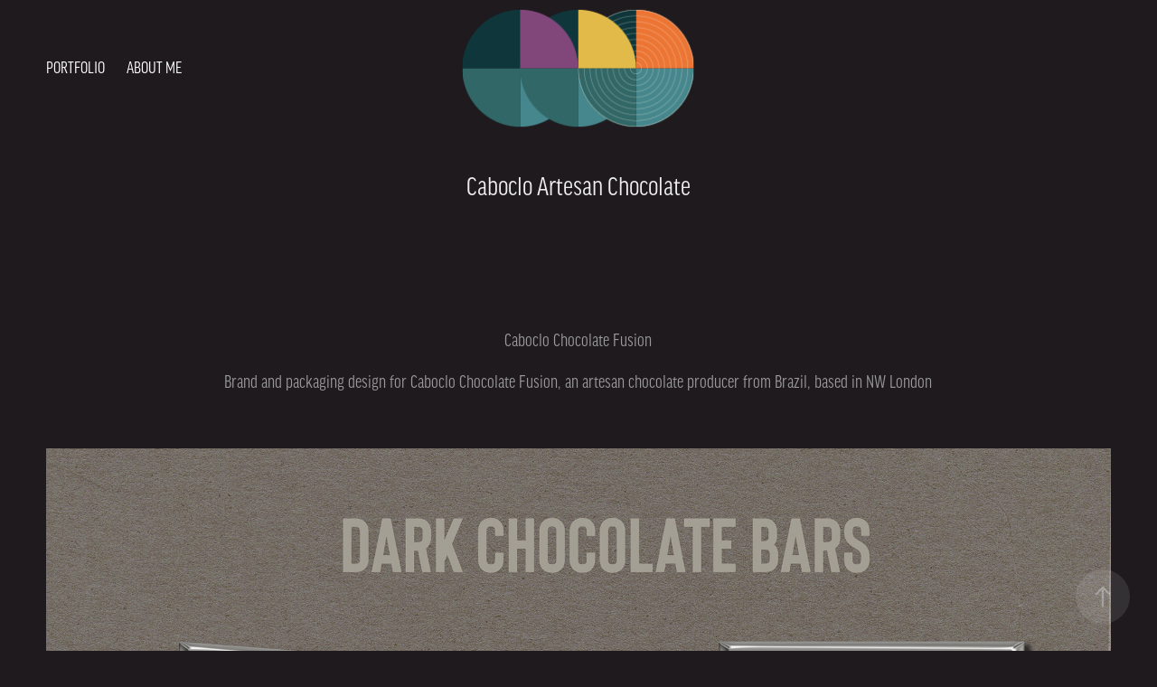

--- FILE ---
content_type: text/html; charset=utf-8
request_url: https://threedotsperinch.com/caboclo-artesan-chocolate
body_size: 7637
content:
<!DOCTYPE HTML>
<html lang="en-US">
<head>
  <meta charset="UTF-8" />
  <meta name="viewport" content="width=device-width, initial-scale=1" />
      <meta name="keywords"  content="branding,chocolate,ILLUSTRATION,Packaging" />
      <meta name="twitter:card"  content="summary_large_image" />
      <meta name="twitter:site"  content="@AdobePortfolio" />
      <meta  property="og:title" content="Threedotsperinch - Caboclo Artesan Chocolate" />
      <meta  property="og:image" content="https://cdn.myportfolio.com/653abdee469621829afd9cf87558af20/c1e3f0b9-8f10-4b8c-8a63-00ce3a2f0176_rwc_0x61x1038x585x1038.png?h=20bf5d201ef6a5afca01792e18ae30d3" />
      <link rel="icon" href="[data-uri]"  />
      <link rel="stylesheet" href="/dist/css/main.css" type="text/css" />
      <link rel="stylesheet" href="https://cdn.myportfolio.com/653abdee469621829afd9cf87558af20/717829a48b5fad64747b7bf2f577ae731757944645.css?h=615f823385e93ccd1abca2560bf15e74" type="text/css" />
    <link rel="canonical" href="https://threedotsperinch.com/caboclo-artesan-chocolate" />
      <title>Threedotsperinch - Caboclo Artesan Chocolate</title>
    <script type="text/javascript" src="//use.typekit.net/ik/[base64].js?cb=35f77bfb8b50944859ea3d3804e7194e7a3173fb" async onload="
    try {
      window.Typekit.load();
    } catch (e) {
      console.warn('Typekit not loaded.');
    }
    "></script>
</head>
  <body class="transition-enabled">  <div class='page-background-video page-background-video-with-panel'>
  </div>
  <div class="js-responsive-nav">
    <div class="responsive-nav has-social">
      <div class="close-responsive-click-area js-close-responsive-nav">
        <div class="close-responsive-button"></div>
      </div>
          <nav class="nav-container" data-hover-hint="nav" data-hover-hint-placement="bottom-start">
                <div class="gallery-title"><a href="/portfolio" >Portfolio</a></div>
      <div class="page-title">
        <a href="/about-me-1" >About me</a>
      </div>
          </nav>
        <div class="social pf-nav-social" data-context="theme.nav" data-hover-hint="navSocialIcons" data-hover-hint-placement="bottom-start">
          <ul>
          </ul>
        </div>
    </div>
  </div>
    <header class="site-header js-site-header " data-context="theme.nav" data-hover-hint="nav" data-hover-hint-placement="top-start">
        <nav class="nav-container" data-hover-hint="nav" data-hover-hint-placement="bottom-start">
                <div class="gallery-title"><a href="/portfolio" >Portfolio</a></div>
      <div class="page-title">
        <a href="/about-me-1" >About me</a>
      </div>
        </nav>
        <div class="logo-wrap" data-context="theme.logo.header" data-hover-hint="logo" data-hover-hint-placement="bottom-start">
          <div class="logo e2e-site-logo-text logo-image  ">
    <a href="/portfolio" class="image-normal image-link">
      <img src="https://cdn.myportfolio.com/653abdee469621829afd9cf87558af20/5b539a94-c36d-4180-a8fa-fb3196b65609_rwc_21x10x268x152x4096.png?h=eaca51a3362db67ef7fc609210445b00" alt="Nick Bartolucci">
    </a>
          </div>
        </div>
        <div class="social pf-nav-social" data-context="theme.nav" data-hover-hint="navSocialIcons" data-hover-hint-placement="bottom-start">
          <ul>
          </ul>
        </div>
        <div class="hamburger-click-area js-hamburger">
          <div class="hamburger">
            <i></i>
            <i></i>
            <i></i>
          </div>
        </div>
    </header>
    <div class="header-placeholder"></div>
  <div class="site-wrap cfix js-site-wrap">
    <div class="site-container">
      <div class="site-content e2e-site-content">
        <main>
  <div class="page-container" data-context="page.page.container" data-hover-hint="pageContainer">
    <section class="page standard-modules">
        <header class="page-header content" data-context="pages" data-identity="id:p68c80c9f93f8506fdc0fcc52b69ed1a3b5666d89aad98b40c2b39" data-hover-hint="pageHeader" data-hover-hint-id="p68c80c9f93f8506fdc0fcc52b69ed1a3b5666d89aad98b40c2b39">
            <h1 class="title preserve-whitespace e2e-site-logo-text">Caboclo Artesan Chocolate</h1>
            <p class="description"></p>
        </header>
      <div class="page-content js-page-content" data-context="pages" data-identity="id:p68c80c9f93f8506fdc0fcc52b69ed1a3b5666d89aad98b40c2b39">
        <div id="project-canvas" class="js-project-modules modules content">
          <div id="project-modules">
              
              
              
              
              
              <div class="project-module module text project-module-text align-center js-project-module e2e-site-project-module-text">
  <div class="rich-text js-text-editable module-text"><div><span data-class-network="bold">Caboclo Chocolate Fusion</span></div><div>Brand and packaging design for Caboclo Chocolate Fusion, an artesan chocolate producer from Brazil, based in NW London</div></div>
</div>

              
              
              
              
              
              <div class="project-module module image project-module-image js-js-project-module" >

  

  
     <div class="js-lightbox" data-src="https://cdn.myportfolio.com/653abdee469621829afd9cf87558af20/9955a148-f96f-48c6-a314-e52375dbc5f8.jpg?h=f456403f11cec3e4d766b349829f05ea">
           <img
             class="js-lazy e2e-site-project-module-image"
             src="[data-uri]"
             data-src="https://cdn.myportfolio.com/653abdee469621829afd9cf87558af20/9955a148-f96f-48c6-a314-e52375dbc5f8_rw_3840.jpg?h=81b38972ada3b509014db548beb4f809"
             data-srcset="https://cdn.myportfolio.com/653abdee469621829afd9cf87558af20/9955a148-f96f-48c6-a314-e52375dbc5f8_rw_600.jpg?h=77500842464df034ccfb1c2f1c8afbce 600w,https://cdn.myportfolio.com/653abdee469621829afd9cf87558af20/9955a148-f96f-48c6-a314-e52375dbc5f8_rw_1200.jpg?h=f5fb2e9e4fd51e927e45b091fe4966ce 1200w,https://cdn.myportfolio.com/653abdee469621829afd9cf87558af20/9955a148-f96f-48c6-a314-e52375dbc5f8_rw_1920.jpg?h=7609410c43190d5866d6b8a746df8b7e 1920w,https://cdn.myportfolio.com/653abdee469621829afd9cf87558af20/9955a148-f96f-48c6-a314-e52375dbc5f8_rw_3840.jpg?h=81b38972ada3b509014db548beb4f809 3840w,"
             data-sizes="(max-width: 3840px) 100vw, 3840px"
             width="3840"
             height="0"
             style="padding-bottom: 100%; background: rgba(0, 0, 0, 0.03)"
             
           >
     </div>
  

</div>

              
              
              
              
              
              
              
              
              
              <div class="project-module module image project-module-image js-js-project-module" >

  

  
     <div class="js-lightbox" data-src="https://cdn.myportfolio.com/653abdee469621829afd9cf87558af20/e45b4ccc-a11d-4c67-a8a6-5c61d3af489a.jpg?h=3c552083e1827c12ffbca0baaee058f1">
           <img
             class="js-lazy e2e-site-project-module-image"
             src="[data-uri]"
             data-src="https://cdn.myportfolio.com/653abdee469621829afd9cf87558af20/e45b4ccc-a11d-4c67-a8a6-5c61d3af489a_rw_3840.jpg?h=bba6fcee5e63a844a159659accc660ac"
             data-srcset="https://cdn.myportfolio.com/653abdee469621829afd9cf87558af20/e45b4ccc-a11d-4c67-a8a6-5c61d3af489a_rw_600.jpg?h=84aadc438e6164af4a513df89b9e43fe 600w,https://cdn.myportfolio.com/653abdee469621829afd9cf87558af20/e45b4ccc-a11d-4c67-a8a6-5c61d3af489a_rw_1200.jpg?h=5a29a755c30605f23bd75a83d9a5cb82 1200w,https://cdn.myportfolio.com/653abdee469621829afd9cf87558af20/e45b4ccc-a11d-4c67-a8a6-5c61d3af489a_rw_1920.jpg?h=d433c474f31542aa7ab5b6982fcd3671 1920w,https://cdn.myportfolio.com/653abdee469621829afd9cf87558af20/e45b4ccc-a11d-4c67-a8a6-5c61d3af489a_rw_3840.jpg?h=bba6fcee5e63a844a159659accc660ac 3840w,"
             data-sizes="(max-width: 3840px) 100vw, 3840px"
             width="3840"
             height="0"
             style="padding-bottom: 100%; background: rgba(0, 0, 0, 0.03)"
             
           >
     </div>
  

</div>

              
              
              
              
              
              
              
              
              
              <div class="project-module module image project-module-image js-js-project-module" >

  

  
     <div class="js-lightbox" data-src="https://cdn.myportfolio.com/653abdee469621829afd9cf87558af20/5727c898-edb0-4541-aabc-0f69d318a32e.jpg?h=764ccf5da78b2139187fcc728550cfe0">
           <img
             class="js-lazy e2e-site-project-module-image"
             src="[data-uri]"
             data-src="https://cdn.myportfolio.com/653abdee469621829afd9cf87558af20/5727c898-edb0-4541-aabc-0f69d318a32e_rw_3840.jpg?h=d712975c28c757a4f66db6ea72039503"
             data-srcset="https://cdn.myportfolio.com/653abdee469621829afd9cf87558af20/5727c898-edb0-4541-aabc-0f69d318a32e_rw_600.jpg?h=067c8dc27a2b1489d5fff082f3dc8f89 600w,https://cdn.myportfolio.com/653abdee469621829afd9cf87558af20/5727c898-edb0-4541-aabc-0f69d318a32e_rw_1200.jpg?h=d94455480e29d08db3c1666153f18873 1200w,https://cdn.myportfolio.com/653abdee469621829afd9cf87558af20/5727c898-edb0-4541-aabc-0f69d318a32e_rw_1920.jpg?h=356bf28d6b8b0adc3bc5eb30cdc4b42d 1920w,https://cdn.myportfolio.com/653abdee469621829afd9cf87558af20/5727c898-edb0-4541-aabc-0f69d318a32e_rw_3840.jpg?h=d712975c28c757a4f66db6ea72039503 3840w,"
             data-sizes="(max-width: 3840px) 100vw, 3840px"
             width="3840"
             height="0"
             style="padding-bottom: 100%; background: rgba(0, 0, 0, 0.03)"
             
           >
     </div>
  

</div>

              
              
              
              
              
              
              
              
              
              <div class="project-module module image project-module-image js-js-project-module" >

  

  
     <div class="js-lightbox" data-src="https://cdn.myportfolio.com/653abdee469621829afd9cf87558af20/d4fd97da-8af7-431c-89b8-f24e516fd988.jpg?h=89f2d4cef53c2a0767ffb021409a9a85">
           <img
             class="js-lazy e2e-site-project-module-image"
             src="[data-uri]"
             data-src="https://cdn.myportfolio.com/653abdee469621829afd9cf87558af20/d4fd97da-8af7-431c-89b8-f24e516fd988_rw_3840.jpg?h=0e2914dd3c2bc5710ce8ea4b07f94dd5"
             data-srcset="https://cdn.myportfolio.com/653abdee469621829afd9cf87558af20/d4fd97da-8af7-431c-89b8-f24e516fd988_rw_600.jpg?h=31b22f1d443fa2d2bc556a8fa15a3c46 600w,https://cdn.myportfolio.com/653abdee469621829afd9cf87558af20/d4fd97da-8af7-431c-89b8-f24e516fd988_rw_1200.jpg?h=5ef66d0e1d43852850ba5e68f8ee3e13 1200w,https://cdn.myportfolio.com/653abdee469621829afd9cf87558af20/d4fd97da-8af7-431c-89b8-f24e516fd988_rw_1920.jpg?h=e9af7288fea7ed4986168ede0c15c26d 1920w,https://cdn.myportfolio.com/653abdee469621829afd9cf87558af20/d4fd97da-8af7-431c-89b8-f24e516fd988_rw_3840.jpg?h=0e2914dd3c2bc5710ce8ea4b07f94dd5 3840w,"
             data-sizes="(max-width: 3840px) 100vw, 3840px"
             width="3840"
             height="0"
             style="padding-bottom: 100%; background: rgba(0, 0, 0, 0.03)"
             
           >
     </div>
  

</div>

              
              
              
              
              
              
              
              
          </div>
        </div>
      </div>
    </section>
          <section class="other-projects" data-context="page.page.other_pages" data-hover-hint="otherPages">
            <div class="title-wrapper">
              <div class="title-container">
                  <h3 class="other-projects-title preserve-whitespace">You may also like</h3>
              </div>
            </div>
            <div class="project-covers">
                  <a class="project-cover js-project-cover-touch hold-space" href="/barbados-legends-football-tournament-sponsored-by-ba" data-context="pages" data-identity="id:p68c80c95cb2dcd12f230c7bbcc76ed4fc2704a54995d38f3c8b25">
                    <div class="cover-content-container">
                      <div class="cover-image-wrap">
                        <div class="cover-image">
                            <div class="cover cover-normal">

            <img
              class="cover__img js-lazy"
              src="https://cdn.myportfolio.com/653abdee469621829afd9cf87558af20/67e8fe35-12c5-4176-bce7-052590c3ac5d_carw_16x9x32.jpeg?h=04517c2177361bf5dd21fb69a23451bb"
              data-src="https://cdn.myportfolio.com/653abdee469621829afd9cf87558af20/67e8fe35-12c5-4176-bce7-052590c3ac5d_car_16x9.jpeg?h=d6174079567cfcfa1246484766777422"
              data-srcset="https://cdn.myportfolio.com/653abdee469621829afd9cf87558af20/67e8fe35-12c5-4176-bce7-052590c3ac5d_carw_16x9x640.jpeg?h=43e94c7b8f647d59027e88cf34d63ede 640w, https://cdn.myportfolio.com/653abdee469621829afd9cf87558af20/67e8fe35-12c5-4176-bce7-052590c3ac5d_carw_16x9x1280.jpeg?h=0282bb918c75ebd86f52b83a89893d94 1280w, https://cdn.myportfolio.com/653abdee469621829afd9cf87558af20/67e8fe35-12c5-4176-bce7-052590c3ac5d_carw_16x9x1366.jpeg?h=68ddba146f80014b2ee5e48d01513df7 1366w, https://cdn.myportfolio.com/653abdee469621829afd9cf87558af20/67e8fe35-12c5-4176-bce7-052590c3ac5d_carw_16x9x1920.jpeg?h=9f40a6d75e7d82f7364fd7160f34d41e 1920w, https://cdn.myportfolio.com/653abdee469621829afd9cf87558af20/67e8fe35-12c5-4176-bce7-052590c3ac5d_carw_16x9x2560.jpeg?h=18a3b1d15bed0801932a3fc641e4dcd1 2560w, https://cdn.myportfolio.com/653abdee469621829afd9cf87558af20/67e8fe35-12c5-4176-bce7-052590c3ac5d_carw_16x9x5120.jpeg?h=edddbcb6bb40781f49593f6d0609cfd8 5120w"
              data-sizes="(max-width: 540px) 100vw, (max-width: 768px) 50vw, calc(1400px / 2)"
            >
                                      </div>
                        </div>
                      </div>
                      <div class="details-wrap">
                        <div class="details">
                          <div class="details-inner">
                              <div class="title preserve-whitespace">Barbados Legends Football Tournament Sponsored by BA</div>
                              <div class="date">2013</div>
                          </div>
                        </div>
                      </div>
                    </div>
                  </a>
                  <a class="project-cover js-project-cover-touch hold-space" href="/annabel-karmel-book-concept" data-context="pages" data-identity="id:p68c80c8f2671ded9a25b9a021ed600f3464ecb8d0aeb410134912">
                    <div class="cover-content-container">
                      <div class="cover-image-wrap">
                        <div class="cover-image">
                            <div class="cover cover-normal">

            <img
              class="cover__img js-lazy"
              src="https://cdn.myportfolio.com/653abdee469621829afd9cf87558af20/dca46b23-1944-4cc7-ba1d-3a5da3e20609_carw_16x9x32.png?h=3f12c34e8393b81bbb56e13b7376983f"
              data-src="https://cdn.myportfolio.com/653abdee469621829afd9cf87558af20/dca46b23-1944-4cc7-ba1d-3a5da3e20609_car_16x9.png?h=0b2c34ef4232e0968d0c28fa2fda50d7"
              data-srcset="https://cdn.myportfolio.com/653abdee469621829afd9cf87558af20/dca46b23-1944-4cc7-ba1d-3a5da3e20609_carw_16x9x640.png?h=f0edeeb2758eb33593d9f4390c1668a6 640w, https://cdn.myportfolio.com/653abdee469621829afd9cf87558af20/dca46b23-1944-4cc7-ba1d-3a5da3e20609_carw_16x9x1280.png?h=031d437d81ac9863efb74c85dbbf5555 1280w, https://cdn.myportfolio.com/653abdee469621829afd9cf87558af20/dca46b23-1944-4cc7-ba1d-3a5da3e20609_carw_16x9x1366.png?h=cba8cc27d16bcdbd4869eecd23ba22d6 1366w, https://cdn.myportfolio.com/653abdee469621829afd9cf87558af20/dca46b23-1944-4cc7-ba1d-3a5da3e20609_carw_16x9x1920.png?h=6de5950a9b96e6d2082a0f06555227c6 1920w, https://cdn.myportfolio.com/653abdee469621829afd9cf87558af20/dca46b23-1944-4cc7-ba1d-3a5da3e20609_carw_16x9x2560.png?h=f9cc85fceaf1078a6fd38f785d35a2d5 2560w, https://cdn.myportfolio.com/653abdee469621829afd9cf87558af20/dca46b23-1944-4cc7-ba1d-3a5da3e20609_carw_16x9x5120.png?h=09dd5bfe7873313ef6a33816b8783457 5120w"
              data-sizes="(max-width: 540px) 100vw, (max-width: 768px) 50vw, calc(1400px / 2)"
            >
                                      </div>
                        </div>
                      </div>
                      <div class="details-wrap">
                        <div class="details">
                          <div class="details-inner">
                              <div class="title preserve-whitespace">Annabel Karmel Book Concept</div>
                              <div class="date">2012</div>
                          </div>
                        </div>
                      </div>
                    </div>
                  </a>
                  <a class="project-cover js-project-cover-touch hold-space" href="/marsha-by-the-sea" data-context="pages" data-identity="id:p68c80c9cb27538ff732b60ba8d33e738cbfc752bd4d272b9c476b">
                    <div class="cover-content-container">
                      <div class="cover-image-wrap">
                        <div class="cover-image">
                            <div class="cover cover-normal">

            <img
              class="cover__img js-lazy"
              src="https://cdn.myportfolio.com/653abdee469621829afd9cf87558af20/1f8b488b-c3cf-4c83-8fda-71f46ceaa350_carw_16x9x32.jpeg?h=b42b69263831363f606496eab773ab01"
              data-src="https://cdn.myportfolio.com/653abdee469621829afd9cf87558af20/1f8b488b-c3cf-4c83-8fda-71f46ceaa350_car_16x9.jpeg?h=faaa5716108b8268f3439076c222b6c4"
              data-srcset="https://cdn.myportfolio.com/653abdee469621829afd9cf87558af20/1f8b488b-c3cf-4c83-8fda-71f46ceaa350_carw_16x9x640.jpeg?h=18396fec18b860f7ec4acdbef9995812 640w, https://cdn.myportfolio.com/653abdee469621829afd9cf87558af20/1f8b488b-c3cf-4c83-8fda-71f46ceaa350_carw_16x9x1280.jpeg?h=69ca6bce52dbe32086a1bc9edea739aa 1280w, https://cdn.myportfolio.com/653abdee469621829afd9cf87558af20/1f8b488b-c3cf-4c83-8fda-71f46ceaa350_carw_16x9x1366.jpeg?h=c863706556f89de5514290d343b1bd33 1366w, https://cdn.myportfolio.com/653abdee469621829afd9cf87558af20/1f8b488b-c3cf-4c83-8fda-71f46ceaa350_carw_16x9x1920.jpeg?h=2fae6d17aeb3bd2c74ccbcc585841b81 1920w, https://cdn.myportfolio.com/653abdee469621829afd9cf87558af20/1f8b488b-c3cf-4c83-8fda-71f46ceaa350_carw_16x9x2560.jpeg?h=07b1125d29e726191e91e607f873d591 2560w, https://cdn.myportfolio.com/653abdee469621829afd9cf87558af20/1f8b488b-c3cf-4c83-8fda-71f46ceaa350_carw_16x9x5120.jpeg?h=aab862f1597bfb754f17e0999fee2365 5120w"
              data-sizes="(max-width: 540px) 100vw, (max-width: 768px) 50vw, calc(1400px / 2)"
            >
                                      </div>
                        </div>
                      </div>
                      <div class="details-wrap">
                        <div class="details">
                          <div class="details-inner">
                              <div class="title preserve-whitespace">Marsha By The Sea</div>
                              <div class="date">2024</div>
                          </div>
                        </div>
                      </div>
                    </div>
                  </a>
                  <a class="project-cover js-project-cover-touch hold-space" href="/happily-hugging-together-apart" data-context="pages" data-identity="id:p68c80c9adc5f03fb9127de3b60a6c2d4d76fcc38d0119902a1174">
                    <div class="cover-content-container">
                      <div class="cover-image-wrap">
                        <div class="cover-image">
                            <div class="cover cover-normal">

            <img
              class="cover__img js-lazy"
              src="https://cdn.myportfolio.com/653abdee469621829afd9cf87558af20/4a7a484a-3b96-424e-8e10-7ca8f1f72a14_carw_16x9x32.jpg?h=bbfe38b73d568ead5bf02f736511d498"
              data-src="https://cdn.myportfolio.com/653abdee469621829afd9cf87558af20/4a7a484a-3b96-424e-8e10-7ca8f1f72a14_car_16x9.jpg?h=bd134e947c5284eaff4716ac8ad69122"
              data-srcset="https://cdn.myportfolio.com/653abdee469621829afd9cf87558af20/4a7a484a-3b96-424e-8e10-7ca8f1f72a14_carw_16x9x640.jpg?h=c76307afccec3793733d8340195c39fc 640w, https://cdn.myportfolio.com/653abdee469621829afd9cf87558af20/4a7a484a-3b96-424e-8e10-7ca8f1f72a14_carw_16x9x1280.jpg?h=c2cedff5af7345aafdc2442686b94be2 1280w, https://cdn.myportfolio.com/653abdee469621829afd9cf87558af20/4a7a484a-3b96-424e-8e10-7ca8f1f72a14_carw_16x9x1366.jpg?h=c578a5e730d43ad9fb8da2c1869203d8 1366w, https://cdn.myportfolio.com/653abdee469621829afd9cf87558af20/4a7a484a-3b96-424e-8e10-7ca8f1f72a14_carw_16x9x1920.jpg?h=0ba851160586801f7d4366e24d44169f 1920w, https://cdn.myportfolio.com/653abdee469621829afd9cf87558af20/4a7a484a-3b96-424e-8e10-7ca8f1f72a14_carw_16x9x2560.jpg?h=4df98e7a5fb7691b65a0f95e631cd3eb 2560w, https://cdn.myportfolio.com/653abdee469621829afd9cf87558af20/4a7a484a-3b96-424e-8e10-7ca8f1f72a14_carw_16x9x5120.jpg?h=8c3183c324a698010fecafdf70cd8dca 5120w"
              data-sizes="(max-width: 540px) 100vw, (max-width: 768px) 50vw, calc(1400px / 2)"
            >
                                      </div>
                        </div>
                      </div>
                      <div class="details-wrap">
                        <div class="details">
                          <div class="details-inner">
                              <div class="title preserve-whitespace">Happily Hugging Together Apart</div>
                              <div class="date">2020</div>
                          </div>
                        </div>
                      </div>
                    </div>
                  </a>
                  <a class="project-cover js-project-cover-touch hold-space" href="/annabels-toupee-an-extraordinhairy-world" data-context="pages" data-identity="id:p68c80c94a8e459045ca7a732ac49d08d1f3fa492e80816e44dbc0">
                    <div class="cover-content-container">
                      <div class="cover-image-wrap">
                        <div class="cover-image">
                            <div class="cover cover-normal">

            <img
              class="cover__img js-lazy"
              src="https://cdn.myportfolio.com/653abdee469621829afd9cf87558af20/13a9e7ea-3b7b-46cd-9a5b-b4be284e421a_carw_16x9x32.jpg?h=b442c6fdeb8e8b37f412cdf09c06cd37"
              data-src="https://cdn.myportfolio.com/653abdee469621829afd9cf87558af20/13a9e7ea-3b7b-46cd-9a5b-b4be284e421a_car_16x9.jpg?h=6f9b1ed533b11a58660bd4719e2a1732"
              data-srcset="https://cdn.myportfolio.com/653abdee469621829afd9cf87558af20/13a9e7ea-3b7b-46cd-9a5b-b4be284e421a_carw_16x9x640.jpg?h=bcd6f9557d15af9ba29f91e87a8a1944 640w, https://cdn.myportfolio.com/653abdee469621829afd9cf87558af20/13a9e7ea-3b7b-46cd-9a5b-b4be284e421a_carw_16x9x1280.jpg?h=df9b9e76cd2ebf05706af8129f3ba836 1280w, https://cdn.myportfolio.com/653abdee469621829afd9cf87558af20/13a9e7ea-3b7b-46cd-9a5b-b4be284e421a_carw_16x9x1366.jpg?h=6e9081338d18378a37ddebe6c5f89e67 1366w, https://cdn.myportfolio.com/653abdee469621829afd9cf87558af20/13a9e7ea-3b7b-46cd-9a5b-b4be284e421a_carw_16x9x1920.jpg?h=d9a9b3de206a53a16c52297fe7d48aaa 1920w, https://cdn.myportfolio.com/653abdee469621829afd9cf87558af20/13a9e7ea-3b7b-46cd-9a5b-b4be284e421a_carw_16x9x2560.jpg?h=19c6dc3ec5bd6a38fa50a370247c01b5 2560w, https://cdn.myportfolio.com/653abdee469621829afd9cf87558af20/13a9e7ea-3b7b-46cd-9a5b-b4be284e421a_carw_16x9x5120.jpg?h=c72a6844b27874d695c987b25755c34e 5120w"
              data-sizes="(max-width: 540px) 100vw, (max-width: 768px) 50vw, calc(1400px / 2)"
            >
                                      </div>
                        </div>
                      </div>
                      <div class="details-wrap">
                        <div class="details">
                          <div class="details-inner">
                              <div class="title preserve-whitespace">Annabel's Toupée - An extraordinhairy world</div>
                              <div class="date">2012</div>
                          </div>
                        </div>
                      </div>
                    </div>
                  </a>
                  <a class="project-cover js-project-cover-touch hold-space" href="/illustrations-for-ninas-bedroom" data-context="pages" data-identity="id:p68c80c8deaef3170d4906d506dcf6e78772b40cb862d70173a40a">
                    <div class="cover-content-container">
                      <div class="cover-image-wrap">
                        <div class="cover-image">
                            <div class="cover cover-normal">

            <img
              class="cover__img js-lazy"
              src="https://cdn.myportfolio.com/653abdee469621829afd9cf87558af20/92c213b5-c569-4bb4-91ec-6774d46e6de1_carw_16x9x32.jpg?h=4a8775bb1c564dae2661cbdd59559d5c"
              data-src="https://cdn.myportfolio.com/653abdee469621829afd9cf87558af20/92c213b5-c569-4bb4-91ec-6774d46e6de1_car_16x9.jpg?h=f05567e0bd1a0d984baada017de9e4a4"
              data-srcset="https://cdn.myportfolio.com/653abdee469621829afd9cf87558af20/92c213b5-c569-4bb4-91ec-6774d46e6de1_carw_16x9x640.jpg?h=fff0a00209f3e4dc89ccfdb22730daaf 640w, https://cdn.myportfolio.com/653abdee469621829afd9cf87558af20/92c213b5-c569-4bb4-91ec-6774d46e6de1_carw_16x9x1280.jpg?h=c8214e21891399c9b5726b980b65ca10 1280w, https://cdn.myportfolio.com/653abdee469621829afd9cf87558af20/92c213b5-c569-4bb4-91ec-6774d46e6de1_carw_16x9x1366.jpg?h=093e36d358bfa6fb423cea4c91cc6e44 1366w, https://cdn.myportfolio.com/653abdee469621829afd9cf87558af20/92c213b5-c569-4bb4-91ec-6774d46e6de1_carw_16x9x1920.jpg?h=22e65a9264987ae3033a97cf3649ba35 1920w, https://cdn.myportfolio.com/653abdee469621829afd9cf87558af20/92c213b5-c569-4bb4-91ec-6774d46e6de1_carw_16x9x2560.jpg?h=b4d6de575feddd49e90471c76a7c937c 2560w, https://cdn.myportfolio.com/653abdee469621829afd9cf87558af20/92c213b5-c569-4bb4-91ec-6774d46e6de1_carw_16x9x5120.jpg?h=d8d022f168fc8d4da540eebe84400df9 5120w"
              data-sizes="(max-width: 540px) 100vw, (max-width: 768px) 50vw, calc(1400px / 2)"
            >
                                      </div>
                        </div>
                      </div>
                      <div class="details-wrap">
                        <div class="details">
                          <div class="details-inner">
                              <div class="title preserve-whitespace">Illustrations for Nina's bedroom</div>
                              <div class="date">2012</div>
                          </div>
                        </div>
                      </div>
                    </div>
                  </a>
                  <a class="project-cover js-project-cover-touch hold-space" href="/silver-magazine" data-context="pages" data-identity="id:p68c80c904de24e864f5859680bc392ad666c95303ed30cecc3ce1">
                    <div class="cover-content-container">
                      <div class="cover-image-wrap">
                        <div class="cover-image">
                            <div class="cover cover-normal">

            <img
              class="cover__img js-lazy"
              src="https://cdn.myportfolio.com/653abdee469621829afd9cf87558af20/f76a2ffd-afc5-4e05-bf32-9eff02f6c22a_carw_16x9x32.jpg?h=365b482b65232c7ba638e4c32916d4cd"
              data-src="https://cdn.myportfolio.com/653abdee469621829afd9cf87558af20/f76a2ffd-afc5-4e05-bf32-9eff02f6c22a_car_16x9.jpg?h=7b066e9a8cf25b0a7858f5b3af2027c9"
              data-srcset="https://cdn.myportfolio.com/653abdee469621829afd9cf87558af20/f76a2ffd-afc5-4e05-bf32-9eff02f6c22a_carw_16x9x640.jpg?h=968485257db0d9413932d9da7e004cf2 640w, https://cdn.myportfolio.com/653abdee469621829afd9cf87558af20/f76a2ffd-afc5-4e05-bf32-9eff02f6c22a_carw_16x9x1280.jpg?h=374ddfaca6ddb54a639c19fbe558695f 1280w, https://cdn.myportfolio.com/653abdee469621829afd9cf87558af20/f76a2ffd-afc5-4e05-bf32-9eff02f6c22a_carw_16x9x1366.jpg?h=d9a2e9a0f837420c0d2e7b4bd7cbcd48 1366w, https://cdn.myportfolio.com/653abdee469621829afd9cf87558af20/f76a2ffd-afc5-4e05-bf32-9eff02f6c22a_carw_16x9x1920.jpg?h=2254d7a5fc26625d9b31281f23739a6f 1920w, https://cdn.myportfolio.com/653abdee469621829afd9cf87558af20/f76a2ffd-afc5-4e05-bf32-9eff02f6c22a_carw_16x9x2560.jpg?h=2e15e7b2749af915706e81b80714989b 2560w, https://cdn.myportfolio.com/653abdee469621829afd9cf87558af20/f76a2ffd-afc5-4e05-bf32-9eff02f6c22a_carw_16x9x5120.jpg?h=aead157f8932e83ced2438630443a367 5120w"
              data-sizes="(max-width: 540px) 100vw, (max-width: 768px) 50vw, calc(1400px / 2)"
            >
                                      </div>
                        </div>
                      </div>
                      <div class="details-wrap">
                        <div class="details">
                          <div class="details-inner">
                              <div class="title preserve-whitespace">Silver Magazine</div>
                              <div class="date">2012</div>
                          </div>
                        </div>
                      </div>
                    </div>
                  </a>
                  <a class="project-cover js-project-cover-touch hold-space" href="/the-folsom-jam-marmalade-companies" data-context="pages" data-identity="id:p68c80c96f2b3bc94873a383aae97a79b9911fed6d2da5c6375569">
                    <div class="cover-content-container">
                      <div class="cover-image-wrap">
                        <div class="cover-image">
                            <div class="cover cover-normal">

            <img
              class="cover__img js-lazy"
              src="https://cdn.myportfolio.com/653abdee469621829afd9cf87558af20/1e6f099f-b7a4-4097-b689-7f8441856ced_carw_16x9x32.jpg?h=7b231dd40b4bb5b25ab125cef961284a"
              data-src="https://cdn.myportfolio.com/653abdee469621829afd9cf87558af20/1e6f099f-b7a4-4097-b689-7f8441856ced_car_16x9.jpg?h=0073da1f37e5bc7b9d5fdf8c52ffb2f2"
              data-srcset="https://cdn.myportfolio.com/653abdee469621829afd9cf87558af20/1e6f099f-b7a4-4097-b689-7f8441856ced_carw_16x9x640.jpg?h=f9f0ea6a6901af10298bb091d5ac9605 640w, https://cdn.myportfolio.com/653abdee469621829afd9cf87558af20/1e6f099f-b7a4-4097-b689-7f8441856ced_carw_16x9x1280.jpg?h=3c24109a91d6cf3e31bb354bd61b3a45 1280w, https://cdn.myportfolio.com/653abdee469621829afd9cf87558af20/1e6f099f-b7a4-4097-b689-7f8441856ced_carw_16x9x1366.jpg?h=c83fadabdc869e385a1c4b984a162c63 1366w, https://cdn.myportfolio.com/653abdee469621829afd9cf87558af20/1e6f099f-b7a4-4097-b689-7f8441856ced_carw_16x9x1920.jpg?h=a523638c8da1162abe5c506776f12f41 1920w, https://cdn.myportfolio.com/653abdee469621829afd9cf87558af20/1e6f099f-b7a4-4097-b689-7f8441856ced_carw_16x9x2560.jpg?h=8e226c14376f861d543f64702d729f0c 2560w, https://cdn.myportfolio.com/653abdee469621829afd9cf87558af20/1e6f099f-b7a4-4097-b689-7f8441856ced_carw_16x9x5120.jpg?h=d4b5130f8ae463a7f242b13c81b7e20a 5120w"
              data-sizes="(max-width: 540px) 100vw, (max-width: 768px) 50vw, calc(1400px / 2)"
            >
                                      </div>
                        </div>
                      </div>
                      <div class="details-wrap">
                        <div class="details">
                          <div class="details-inner">
                              <div class="title preserve-whitespace">The Folsom Jam &amp; Marmalade Companies</div>
                              <div class="date">2013</div>
                          </div>
                        </div>
                      </div>
                    </div>
                  </a>
                  <a class="project-cover js-project-cover-touch hold-space" href="/libertas42" data-context="pages" data-identity="id:p68c80c984c7829ca5b90736146762b036c4cf0d462803f9ab500f">
                    <div class="cover-content-container">
                      <div class="cover-image-wrap">
                        <div class="cover-image">
                            <div class="cover cover-normal">

            <img
              class="cover__img js-lazy"
              src="https://cdn.myportfolio.com/653abdee469621829afd9cf87558af20/ce9f4d8c-294f-4c08-b524-854c21547c8a_carw_16x9x32.jpeg?h=c0abf2bb2d5dfcd79cb3464cb3b61458"
              data-src="https://cdn.myportfolio.com/653abdee469621829afd9cf87558af20/ce9f4d8c-294f-4c08-b524-854c21547c8a_car_16x9.jpeg?h=32ebb0290b92609467b492cfb324f40d"
              data-srcset="https://cdn.myportfolio.com/653abdee469621829afd9cf87558af20/ce9f4d8c-294f-4c08-b524-854c21547c8a_carw_16x9x640.jpeg?h=43881805fb5761ae7138f1a949b80a66 640w, https://cdn.myportfolio.com/653abdee469621829afd9cf87558af20/ce9f4d8c-294f-4c08-b524-854c21547c8a_carw_16x9x1280.jpeg?h=7187ce8acbe67a1fa28d618a7a9dafc3 1280w, https://cdn.myportfolio.com/653abdee469621829afd9cf87558af20/ce9f4d8c-294f-4c08-b524-854c21547c8a_carw_16x9x1366.jpeg?h=21c6eee8056a1c918b36a2e6c637ad6d 1366w, https://cdn.myportfolio.com/653abdee469621829afd9cf87558af20/ce9f4d8c-294f-4c08-b524-854c21547c8a_carw_16x9x1920.jpeg?h=82ef8f4462518b164df8f73c2fe1c6d4 1920w, https://cdn.myportfolio.com/653abdee469621829afd9cf87558af20/ce9f4d8c-294f-4c08-b524-854c21547c8a_carw_16x9x2560.jpeg?h=bd2aa7d08f8f59681c55906148735596 2560w, https://cdn.myportfolio.com/653abdee469621829afd9cf87558af20/ce9f4d8c-294f-4c08-b524-854c21547c8a_carw_16x9x5120.jpeg?h=3bca4fc5cd8ac3e46cd85fccfd580d84 5120w"
              data-sizes="(max-width: 540px) 100vw, (max-width: 768px) 50vw, calc(1400px / 2)"
            >
                                      </div>
                        </div>
                      </div>
                      <div class="details-wrap">
                        <div class="details">
                          <div class="details-inner">
                              <div class="title preserve-whitespace">Libertas42</div>
                              <div class="date">2016</div>
                          </div>
                        </div>
                      </div>
                    </div>
                  </a>
                  <a class="project-cover js-project-cover-touch hold-space" href="/professional-wealth-management-magazine" data-context="pages" data-identity="id:p68c80c8fb04f2788701693e6a7510f07760f7fd947a831940cbfd">
                    <div class="cover-content-container">
                      <div class="cover-image-wrap">
                        <div class="cover-image">
                            <div class="cover cover-normal">

            <img
              class="cover__img js-lazy"
              src="https://cdn.myportfolio.com/653abdee469621829afd9cf87558af20/12ee3d24-f16c-4936-b90a-336792aa10f6_carw_16x9x32.png?h=767fda63abf37a6b1eb5164337d7732c"
              data-src="https://cdn.myportfolio.com/653abdee469621829afd9cf87558af20/12ee3d24-f16c-4936-b90a-336792aa10f6_car_16x9.png?h=1800ccf6302f0efc1db6f1f4d69d953c"
              data-srcset="https://cdn.myportfolio.com/653abdee469621829afd9cf87558af20/12ee3d24-f16c-4936-b90a-336792aa10f6_carw_16x9x640.png?h=a6615010734155e685c37e85df6b52f8 640w, https://cdn.myportfolio.com/653abdee469621829afd9cf87558af20/12ee3d24-f16c-4936-b90a-336792aa10f6_carw_16x9x1280.png?h=df673cddfd77707e8ef84333088faa84 1280w, https://cdn.myportfolio.com/653abdee469621829afd9cf87558af20/12ee3d24-f16c-4936-b90a-336792aa10f6_carw_16x9x1366.png?h=4cbb5b91ed0b272a41f3b1b43d769809 1366w, https://cdn.myportfolio.com/653abdee469621829afd9cf87558af20/12ee3d24-f16c-4936-b90a-336792aa10f6_carw_16x9x1920.png?h=f4bc1b202b0d034a4d6337c7def59890 1920w, https://cdn.myportfolio.com/653abdee469621829afd9cf87558af20/12ee3d24-f16c-4936-b90a-336792aa10f6_carw_16x9x2560.png?h=01e505d76dcb65f2c9394e059b95e377 2560w, https://cdn.myportfolio.com/653abdee469621829afd9cf87558af20/12ee3d24-f16c-4936-b90a-336792aa10f6_carw_16x9x5120.png?h=88cc2d3870050d95de480941a6521368 5120w"
              data-sizes="(max-width: 540px) 100vw, (max-width: 768px) 50vw, calc(1400px / 2)"
            >
                                      </div>
                        </div>
                      </div>
                      <div class="details-wrap">
                        <div class="details">
                          <div class="details-inner">
                              <div class="title preserve-whitespace">Professional Wealth Management Magazine</div>
                              <div class="date">2012</div>
                          </div>
                        </div>
                      </div>
                    </div>
                  </a>
            </div>
          </section>
        <section class="back-to-top" data-hover-hint="backToTop">
          <a href="#"><span class="arrow">&uarr;</span><span class="preserve-whitespace">Back to Top</span></a>
        </section>
        <a class="back-to-top-fixed js-back-to-top back-to-top-fixed-with-panel" data-hover-hint="backToTop" data-hover-hint-placement="top-start" href="#">
          <svg version="1.1" id="Layer_1" xmlns="http://www.w3.org/2000/svg" xmlns:xlink="http://www.w3.org/1999/xlink" x="0px" y="0px"
           viewBox="0 0 26 26" style="enable-background:new 0 0 26 26;" xml:space="preserve" class="icon icon-back-to-top">
          <g>
            <path d="M13.8,1.3L21.6,9c0.1,0.1,0.1,0.3,0.2,0.4c0.1,0.1,0.1,0.3,0.1,0.4s0,0.3-0.1,0.4c-0.1,0.1-0.1,0.3-0.3,0.4
              c-0.1,0.1-0.2,0.2-0.4,0.3c-0.2,0.1-0.3,0.1-0.4,0.1c-0.1,0-0.3,0-0.4-0.1c-0.2-0.1-0.3-0.2-0.4-0.3L14.2,5l0,19.1
              c0,0.2-0.1,0.3-0.1,0.5c0,0.1-0.1,0.3-0.3,0.4c-0.1,0.1-0.2,0.2-0.4,0.3c-0.1,0.1-0.3,0.1-0.5,0.1c-0.1,0-0.3,0-0.4-0.1
              c-0.1-0.1-0.3-0.1-0.4-0.3c-0.1-0.1-0.2-0.2-0.3-0.4c-0.1-0.1-0.1-0.3-0.1-0.5l0-19.1l-5.7,5.7C6,10.8,5.8,10.9,5.7,11
              c-0.1,0.1-0.3,0.1-0.4,0.1c-0.2,0-0.3,0-0.4-0.1c-0.1-0.1-0.3-0.2-0.4-0.3c-0.1-0.1-0.1-0.2-0.2-0.4C4.1,10.2,4,10.1,4.1,9.9
              c0-0.1,0-0.3,0.1-0.4c0-0.1,0.1-0.3,0.3-0.4l7.7-7.8c0.1,0,0.2-0.1,0.2-0.1c0,0,0.1-0.1,0.2-0.1c0.1,0,0.2,0,0.2-0.1
              c0.1,0,0.1,0,0.2,0c0,0,0.1,0,0.2,0c0.1,0,0.2,0,0.2,0.1c0.1,0,0.1,0.1,0.2,0.1C13.7,1.2,13.8,1.2,13.8,1.3z"/>
          </g>
          </svg>
        </a>
  </div>
              <footer class="site-footer" data-hover-hint="footer">
                <div class="footer-text">
                  © 2022 Threedotsperinch | All rights reserved
                </div>
              </footer>
        </main>
      </div>
    </div>
  </div>
</body>
<script type="text/javascript">
  // fix for Safari's back/forward cache
  window.onpageshow = function(e) {
    if (e.persisted) { window.location.reload(); }
  };
</script>
  <script type="text/javascript">var __config__ = {"page_id":"p68c80c9f93f8506fdc0fcc52b69ed1a3b5666d89aad98b40c2b39","theme":{"name":"marta\/ludwig"},"pageTransition":true,"linkTransition":true,"disableDownload":true,"localizedValidationMessages":{"required":"This field is required","Email":"This field must be a valid email address"},"lightbox":{"enabled":true,"color":{"opacity":0.94,"hex":"#fff"}},"cookie_banner":{"enabled":false}};</script>
  <script type="text/javascript" src="/site/translations?cb=35f77bfb8b50944859ea3d3804e7194e7a3173fb"></script>
  <script type="text/javascript" src="/dist/js/main.js?cb=35f77bfb8b50944859ea3d3804e7194e7a3173fb"></script>
</html>
